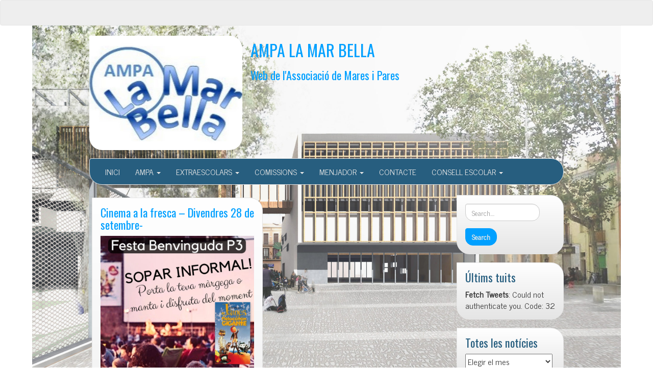

--- FILE ---
content_type: text/html; charset=UTF-8
request_url: https://ampamarbella.org/tag/cinema/
body_size: 13324
content:
<!DOCTYPE html>
<!--[if IE 7]>
<html class="ie ie7" lang="es" xmlns:fb="https://www.facebook.com/2008/fbml" xmlns:addthis="https://www.addthis.com/help/api-spec" >
<![endif]-->
<!--[if IE 8]>
<html class="ie ie8" lang="es" xmlns:fb="https://www.facebook.com/2008/fbml" xmlns:addthis="https://www.addthis.com/help/api-spec" >
<![endif]-->
<!--[if !(IE 7) | !(IE 8)  ]><!-->
<html lang="es" xmlns:fb="https://www.facebook.com/2008/fbml" xmlns:addthis="https://www.addthis.com/help/api-spec" >
<!--<![endif]-->
<head>
<meta charset="UTF-8" />
<meta http-equiv="X-UA-Compatible" content="IE=edge">
<meta name="viewport" content="width=device-width, initial-scale=1">
<link rel="profile" href="http://gmpg.org/xfn/11" />
<link rel="pingback" href="https://ampamarbella.org/xmlrpc.php" />
<!--[if lt IE 9]>
<script src="https://ampamarbella.org/wp-content/themes/iamsocial/js/html5.js" type="text/javascript"></script>
<![endif]-->

<title>cinema &#8211; AMPA LA MAR BELLA</title>
<meta name='robots' content='max-image-preview:large' />
<link rel='dns-prefetch' href='//s.w.org' />
<link rel="alternate" type="application/rss+xml" title="AMPA LA MAR BELLA &raquo; Feed" href="https://ampamarbella.org/feed/" />
<link rel="alternate" type="application/rss+xml" title="AMPA LA MAR BELLA &raquo; Feed de los comentarios" href="https://ampamarbella.org/comments/feed/" />
<link rel="alternate" type="text/calendar" title="AMPA LA MAR BELLA &raquo; iCal Feed" href="https://ampamarbella.org/events/?ical=1" />
<link rel="alternate" type="application/rss+xml" title="AMPA LA MAR BELLA &raquo; Etiqueta cinema del feed" href="https://ampamarbella.org/tag/cinema/feed/" />
		<script type="text/javascript">
			window._wpemojiSettings = {"baseUrl":"https:\/\/s.w.org\/images\/core\/emoji\/13.1.0\/72x72\/","ext":".png","svgUrl":"https:\/\/s.w.org\/images\/core\/emoji\/13.1.0\/svg\/","svgExt":".svg","source":{"concatemoji":"https:\/\/ampamarbella.org\/wp-includes\/js\/wp-emoji-release.min.js?ver=5.8.12"}};
			!function(e,a,t){var n,r,o,i=a.createElement("canvas"),p=i.getContext&&i.getContext("2d");function s(e,t){var a=String.fromCharCode;p.clearRect(0,0,i.width,i.height),p.fillText(a.apply(this,e),0,0);e=i.toDataURL();return p.clearRect(0,0,i.width,i.height),p.fillText(a.apply(this,t),0,0),e===i.toDataURL()}function c(e){var t=a.createElement("script");t.src=e,t.defer=t.type="text/javascript",a.getElementsByTagName("head")[0].appendChild(t)}for(o=Array("flag","emoji"),t.supports={everything:!0,everythingExceptFlag:!0},r=0;r<o.length;r++)t.supports[o[r]]=function(e){if(!p||!p.fillText)return!1;switch(p.textBaseline="top",p.font="600 32px Arial",e){case"flag":return s([127987,65039,8205,9895,65039],[127987,65039,8203,9895,65039])?!1:!s([55356,56826,55356,56819],[55356,56826,8203,55356,56819])&&!s([55356,57332,56128,56423,56128,56418,56128,56421,56128,56430,56128,56423,56128,56447],[55356,57332,8203,56128,56423,8203,56128,56418,8203,56128,56421,8203,56128,56430,8203,56128,56423,8203,56128,56447]);case"emoji":return!s([10084,65039,8205,55357,56613],[10084,65039,8203,55357,56613])}return!1}(o[r]),t.supports.everything=t.supports.everything&&t.supports[o[r]],"flag"!==o[r]&&(t.supports.everythingExceptFlag=t.supports.everythingExceptFlag&&t.supports[o[r]]);t.supports.everythingExceptFlag=t.supports.everythingExceptFlag&&!t.supports.flag,t.DOMReady=!1,t.readyCallback=function(){t.DOMReady=!0},t.supports.everything||(n=function(){t.readyCallback()},a.addEventListener?(a.addEventListener("DOMContentLoaded",n,!1),e.addEventListener("load",n,!1)):(e.attachEvent("onload",n),a.attachEvent("onreadystatechange",function(){"complete"===a.readyState&&t.readyCallback()})),(n=t.source||{}).concatemoji?c(n.concatemoji):n.wpemoji&&n.twemoji&&(c(n.twemoji),c(n.wpemoji)))}(window,document,window._wpemojiSettings);
		</script>
		<style type="text/css">
img.wp-smiley,
img.emoji {
	display: inline !important;
	border: none !important;
	box-shadow: none !important;
	height: 1em !important;
	width: 1em !important;
	margin: 0 .07em !important;
	vertical-align: -0.1em !important;
	background: none !important;
	padding: 0 !important;
}
</style>
	<link rel='stylesheet' id='tribe-reset-style-css'  href='https://ampamarbella.org/wp-content/plugins/the-events-calendar/common/src/resources/css/reset.min.css?ver=4.9.20' type='text/css' media='all' />
<link rel='stylesheet' id='tribe-common-style-css'  href='https://ampamarbella.org/wp-content/plugins/the-events-calendar/common/src/resources/css/common.min.css?ver=4.9.20' type='text/css' media='all' />
<link rel='stylesheet' id='tribe-tooltip-css-css'  href='https://ampamarbella.org/wp-content/plugins/the-events-calendar/common/src/resources/css/tooltip.min.css?ver=4.9.20' type='text/css' media='all' />
<link rel='stylesheet' id='wp-block-library-css'  href='https://ampamarbella.org/wp-includes/css/dist/block-library/style.min.css?ver=5.8.12' type='text/css' media='all' />
<link rel='stylesheet' id='email-subscribers-css'  href='https://ampamarbella.org/wp-content/plugins/email-subscribers/public/css/email-subscribers-public.css' type='text/css' media='all' />
<link rel='stylesheet' id='widgetopts-styles-css'  href='https://ampamarbella.org/wp-content/plugins/widget-options/assets/css/widget-options.css' type='text/css' media='all' />
<link rel='stylesheet' id='fetch-tweets-c0eb93cc8fdc671e0aaad63b2a667458-css'  href='https://ampamarbella.org/wp-content/plugins/fetch-tweets/template/plain/style.css?ver=5.8.12' type='text/css' media='all' />
<link rel='stylesheet' id='fetch-tweets-41b4bf20cd6511beb4aa784ad7e99b9a-css'  href='https://ampamarbella.org/wp-content/plugins/fetch-tweets/template/single/style.css?ver=5.8.12' type='text/css' media='all' />
<link rel='stylesheet' id='fetch-tweets-2a47f052e34198de78b304be469c654c-css'  href='https://ampamarbella.org/wp-content/plugins/fetch-tweets/template/sidebar/style.css?ver=5.8.12' type='text/css' media='all' />
<link rel='stylesheet' id='fetch-tweets-2de7475486971bdb437b9356088cf17d-css'  href='https://ampamarbella.org/wp-content/plugins/fetch-tweets/template/twitter/style.css?ver=5.8.12' type='text/css' media='all' />
<link rel='stylesheet' id='style.css-css'  href='https://ampamarbella.org/wp-content/themes/iamsocial/css/style.css?ver=1.1.3' type='text/css' media='all' />
<link rel='stylesheet' id='addthis_all_pages-css'  href='https://ampamarbella.org/wp-content/plugins/addthis/frontend/build/addthis_wordpress_public.min.css?ver=5.8.12' type='text/css' media='all' />
<link rel='stylesheet' id='custom-color-css'  href='https://ampamarbella.org/wp-content/themes/iamsocial/css/colors/blue.css?ver=5.8.12' type='text/css' media='all' />
<script type='text/javascript' src='https://ampamarbella.org/wp-includes/js/jquery/jquery.js?ver=3.6.0' id='jquery-core-js'></script>
<script type='text/javascript' src='https://ampamarbella.org/wp-includes/js/jquery/jquery-migrate.min.js?ver=3.3.2' id='jquery-migrate-js'></script>
<script type='text/javascript' id='gadwp-tracking-analytics-events-js-extra'>
/* <![CDATA[ */
var gadwpUAEventsData = {"options":{"event_tracking":"1","event_downloads":"zip|mp3*|mpe*g|pdf|docx*|pptx*|xlsx*|rar*","event_bouncerate":0,"aff_tracking":1,"event_affiliates":"\/out\/","hash_tracking":"1","root_domain":"ampamarbella.org","event_timeout":100,"event_precision":0,"event_formsubmit":1,"ga_pagescrolldepth_tracking":1,"ga_with_gtag":0}};
/* ]]> */
</script>
<script type='text/javascript' src='https://ampamarbella.org/wp-content/plugins/google-analytics-dashboard-for-wp/front/js/tracking-analytics-events.js?ver=5.3.9' id='gadwp-tracking-analytics-events-js'></script>
<script type='text/javascript' src='https://ampamarbella.org/wp-content/plugins/google-analytics-dashboard-for-wp/front/js/tracking-scrolldepth.js?ver=5.3.9' id='gadwp-pagescrolldepth-tracking-js'></script>
<script type='text/javascript' id='email-subscribers-js-extra'>
/* <![CDATA[ */
var es_data = {"messages":{"es_empty_email_notice":"Por favor, introduce tu direcci\u00f3n de correo electr\u00f3nico","es_rate_limit_notice":"Tienes que esperar algo de tiempo antes de volver a suscribirte.","es_single_optin_success_message":"Suscrito con \u00e9xito.","es_email_exists_notice":"\u00a1La direcci\u00f3n de correo electr\u00f3nico ya existe!","es_unexpected_error_notice":"Ups... Ha ocurrido un error inesperado.","es_invalid_email_notice":"DIrecci\u00f3n de correo electr\u00f3nico no v\u00e1lida","es_try_later_notice":"Por favor, vuelve a intentarlo pasados unos minutos"},"es_ajax_url":"https:\/\/ampamarbella.org\/wp-admin\/admin-ajax.php"};
/* ]]> */
</script>
<script type='text/javascript' src='https://ampamarbella.org/wp-content/plugins/email-subscribers/public/js/email-subscribers-public.js' id='email-subscribers-js'></script>
<link rel="https://api.w.org/" href="https://ampamarbella.org/wp-json/" /><link rel="alternate" type="application/json" href="https://ampamarbella.org/wp-json/wp/v2/tags/203" /><link rel="EditURI" type="application/rsd+xml" title="RSD" href="https://ampamarbella.org/xmlrpc.php?rsd" />
<link rel="wlwmanifest" type="application/wlwmanifest+xml" href="https://ampamarbella.org/wp-includes/wlwmanifest.xml" /> 
<meta name="generator" content="WordPress 5.8.12" />
<!-- <meta name="NextGEN" version="3.2.18" /> -->
<meta name="tec-api-version" content="v1"><meta name="tec-api-origin" content="https://ampamarbella.org"><link rel="https://theeventscalendar.com/" href="https://ampamarbella.org/wp-json/tribe/events/v1/events/?tags=cinema" />		<style type='text/css'>
				body, *, button {font-family:News Cycle}
				h1, h2, h3, h4, h5, h6, h1 a, h2 a, h3 a, h4 a, h5 a, h6 a {font-family:Oswald}
		</style>
				<style type='text/css'>
				.carousel .carousel-caption h2#caption-1 a{ color:  #000000; }
				.carousel .carousel-caption h2#caption-2 a{ color:  #000000; }
				.carousel .carousel-caption h2#caption-3 a{ color:  #000000; }
		</style>
		
<style type="text/css"></style>

<style type="text/css">
.synved-social-resolution-single {
display: inline-block;
}
.synved-social-resolution-normal {
display: inline-block;
}
.synved-social-resolution-hidef {
display: none;
}

@media only screen and (min--moz-device-pixel-ratio: 2),
only screen and (-o-min-device-pixel-ratio: 2/1),
only screen and (-webkit-min-device-pixel-ratio: 2),
only screen and (min-device-pixel-ratio: 2),
only screen and (min-resolution: 2dppx),
only screen and (min-resolution: 192dpi) {
	.synved-social-resolution-normal {
	display: none;
	}
	.synved-social-resolution-hidef {
	display: inline-block;
	}
}
</style>
<style type="text/css" id="custom-background-css">
body.custom-background { background-color: #ffffff; background-image: url("https://ampamarbella.org/wp-content/uploads/2020/09/Escola-Mar-Bella.jpg"); background-position: center center; background-size: contain; background-repeat: no-repeat; background-attachment: fixed; }
</style>
	<script data-cfasync="false" type="text/javascript">if (window.addthis_product === undefined) { window.addthis_product = "wpp"; } if (window.wp_product_version === undefined) { window.wp_product_version = "wpp-6.2.6"; } if (window.addthis_share === undefined) { window.addthis_share = {}; } if (window.addthis_config === undefined) { window.addthis_config = {"data_track_clickback":true,"ignore_server_config":true,"ui_atversion":300}; } if (window.addthis_layers === undefined) { window.addthis_layers = {}; } if (window.addthis_layers_tools === undefined) { window.addthis_layers_tools = [{"share":{"counts":"none","numPreferredServices":5,"mobile":false,"position":"left","theme":"transparent"}},{"sharedock":{"counts":"one","numPreferredServices":4,"mobileButtonSize":"large","position":"bottom","theme":"transparent"}}]; } else { window.addthis_layers_tools.push({"share":{"counts":"none","numPreferredServices":5,"mobile":false,"position":"left","theme":"transparent"}}); window.addthis_layers_tools.push({"sharedock":{"counts":"one","numPreferredServices":4,"mobileButtonSize":"large","position":"bottom","theme":"transparent"}});  } if (window.addthis_plugin_info === undefined) { window.addthis_plugin_info = {"info_status":"enabled","cms_name":"WordPress","plugin_name":"Share Buttons by AddThis","plugin_version":"6.2.6","plugin_mode":"WordPress","anonymous_profile_id":"wp-8c9a4f14c14f8d1ed68f349d612ccaed","page_info":{"template":"archives","post_type":["post","tribe_events"]},"sharing_enabled_on_post_via_metabox":false}; } 
                    (function() {
                      var first_load_interval_id = setInterval(function () {
                        if (typeof window.addthis !== 'undefined') {
                          window.clearInterval(first_load_interval_id);
                          if (typeof window.addthis_layers !== 'undefined' && Object.getOwnPropertyNames(window.addthis_layers).length > 0) {
                            window.addthis.layers(window.addthis_layers);
                          }
                          if (Array.isArray(window.addthis_layers_tools)) {
                            for (i = 0; i < window.addthis_layers_tools.length; i++) {
                              window.addthis.layers(window.addthis_layers_tools[i]);
                            }
                          }
                        }
                     },1000)
                    }());
                </script> <script data-cfasync="false" type="text/javascript" src="https://s7.addthis.com/js/300/addthis_widget.js#pubid=wp-8c9a4f14c14f8d1ed68f349d612ccaed" async="async"></script><link rel="icon" href="https://ampamarbella.org/wp-content/uploads/2018/09/cropped-Captura2-1-32x32.jpg" sizes="32x32" />
<link rel="icon" href="https://ampamarbella.org/wp-content/uploads/2018/09/cropped-Captura2-1-192x192.jpg" sizes="192x192" />
<link rel="apple-touch-icon" href="https://ampamarbella.org/wp-content/uploads/2018/09/cropped-Captura2-1-180x180.jpg" />
<meta name="msapplication-TileImage" content="https://ampamarbella.org/wp-content/uploads/2018/09/cropped-Captura2-1-270x270.jpg" />

<!-- BEGIN ExactMetrics v5.3.9 Universal Analytics - https://exactmetrics.com/ -->
<script>
(function(i,s,o,g,r,a,m){i['GoogleAnalyticsObject']=r;i[r]=i[r]||function(){
	(i[r].q=i[r].q||[]).push(arguments)},i[r].l=1*new Date();a=s.createElement(o),
	m=s.getElementsByTagName(o)[0];a.async=1;a.src=g;m.parentNode.insertBefore(a,m)
})(window,document,'script','https://www.google-analytics.com/analytics.js','ga');
  ga('create', 'UA-128909355-1', 'auto');
  ga('send', 'pageview');
</script>
<!-- END ExactMetrics Universal Analytics -->
</head>

<body class="archive tag tag-cinema tag-203 custom-background tribe-no-js elementor-default elementor-kit-">
<nav id="top-menu" class="navbar navbar-default">
		<div class="container">
			<div class="row">
				<div class="col-sm-8 visible-sm-inline-block visible-md-inline-block visible-lg-inline-block ">
					<div class="widget_text widget sidebar-top"><div class="textwidget custom-html-widget"><div id="google_translate_element"></div><script type="text/javascript">
function googleTranslateElementInit() {
  new google.translate.TranslateElement({pageLanguage: 'ca', includedLanguages: 'ca,de,en,es,fr,it,pt,zh-CN', layout: google.translate.TranslateElement.InlineLayout.SIMPLE}, 'google_translate_element');
}
</script><script type="text/javascript" src="//translate.google.com/translate_a/element.js?cb=googleTranslateElementInit"></script></div></div>				</div>
				<nav class="col-sm-4 topSocials">
					<div class="sidebar-top">
											</div>
				</nav>
			</div>
			
		</div>
	</nav>

	<div class="container" role="main"> <!-- this will close in footer.php -->
		<header id="header">
			<div class="row">
				<div class="col-sm-12">
											<div class="sitelogo">
							<a href="https://ampamarbella.org">
								<img src="https://ampamarbella.org/wp-content/uploads/2023/02/cropped-logo-Ampa-2.png" height="" width="" alt="Logo" class="img-responsive"  id='logo' />
							</a>
						</div>
											<div class="sitetitle">
							<h1><a href="https://ampamarbella.org">AMPA LA MAR BELLA</a></h1>
							<h2><a href="https://ampamarbella.org">Web de l&#039;Associació de Mares i Pares</a></h2>
						</div>
				</div>
			</div>
		</header>


	<nav id="main-menu" class="navbar navbar-default" role="navigation">
		<div class="row">
			<div class="col-md-12">
				<div class="navbar-header">
				  <button type="button" class="navbar-toggle" data-toggle="collapse" data-target="#main-menu-list">
					<span class="sr-only">Cambiar navegación</span>
					<span class="icon-bar"></span>
					<span class="icon-bar"></span>
					<span class="icon-bar"></span>
				  </button>
				</div>
				<div id="main-menu-list" class="collapse navbar-collapse"><ul id="menu-negro" class="nav navbar-nav"><li id="menu-item-4219" class="menu-item menu-item-type-custom menu-item-object-custom menu-item-home menu-item-4219"><a title="INICI" href="http://ampamarbella.org/">INICI</a></li>
<li id="menu-item-5561" class="menu-item menu-item-type-custom menu-item-object-custom menu-item-home menu-item-has-children menu-item-5561 dropdown"><a title="AMPA" href="#" data-toggle="dropdown" class="dropdown-toggle" aria-haspopup="true">AMPA <span class="caret"></span></a>
<ul role="menu" class=" dropdown-menu">
	<li id="menu-item-5691" class="menu-item menu-item-type-post_type menu-item-object-page menu-item-5691"><a title="Qui som i què fem?" href="https://ampamarbella.org/lampa/qui-som-i-que-fem/">Qui som i què fem?</a></li>
	<li id="menu-item-5692" class="menu-item menu-item-type-post_type menu-item-object-page menu-item-5692"><a title="Com ens organitzem?" href="https://ampamarbella.org/lampa/com-ens-organitzem/">Com ens organitzem?</a></li>
	<li id="menu-item-12551" class="menu-item menu-item-type-post_type menu-item-object-page menu-item-12551"><a title="Funcionament AMPA" href="https://ampamarbella.org/reglament-organitzatiu-ampa/">Funcionament AMPA</a></li>
	<li id="menu-item-5693" class="menu-item menu-item-type-post_type menu-item-object-page menu-item-5693"><a title="Fer-se soci" href="https://ampamarbella.org/lampa/fer-se-soci/">Fer-se soci</a></li>
	<li id="menu-item-5695" class="menu-item menu-item-type-post_type menu-item-object-page menu-item-5695"><a title="Actes reunions" href="https://ampamarbella.org/lampa/actes-reunions/">Actes reunions</a></li>
	<li id="menu-item-11401" class="menu-item menu-item-type-post_type menu-item-object-page menu-item-11401"><a title="Delegats i delegades" href="https://ampamarbella.org/proposta-de-funcionament-dels-delegats-i-delegades-de-classe/">Delegats i delegades</a></li>
	<li id="menu-item-12392" class="menu-item menu-item-type-post_type menu-item-object-page menu-item-privacy-policy menu-item-12392"><a title="Política de privacidad" href="https://ampamarbella.org/politica-de-privacidad/">Política de privacidad</a></li>
	<li id="menu-item-5483" class="menu-item menu-item-type-custom menu-item-object-custom menu-item-5483"><a title="AGENDA" href="http://ampamarbella.org/eventos">AGENDA</a></li>
</ul>
</li>
<li id="menu-item-4222" class="menu-item menu-item-type-post_type menu-item-object-page menu-item-has-children menu-item-4222 dropdown"><a title="EXTRAESCOLARS" href="#" data-toggle="dropdown" class="dropdown-toggle" aria-haspopup="true">EXTRAESCOLARS <span class="caret"></span></a>
<ul role="menu" class=" dropdown-menu">
	<li id="menu-item-5565" class="menu-item menu-item-type-post_type menu-item-object-page menu-item-5565"><a title="Altes i baixes extraescolars" href="https://ampamarbella.org/activitats/extraescolars/">Altes i baixes extraescolars</a></li>
	<li id="menu-item-4242" class="menu-item menu-item-type-post_type menu-item-object-page menu-item-4242"><a title="Extraescolars Curs 2022-23" href="https://ampamarbella.org/activitats/acollida/">Extraescolars Curs 2022-23</a></li>
	<li id="menu-item-8121" class="menu-item menu-item-type-custom menu-item-object-custom menu-item-8121"><a title="Proposta de noves activitats" href="http://ampamarbella.org/formulari-extraescolars/">Proposta de noves activitats</a></li>
	<li id="menu-item-5706" class="menu-item menu-item-type-taxonomy menu-item-object-category menu-item-5706"><a title="Notícies d&#039;extraescolars" href="https://ampamarbella.org/category/extraescolars/">Notícies d&#8217;extraescolars</a></li>
</ul>
</li>
<li id="menu-item-14119" class="menu-item menu-item-type-custom menu-item-object-custom menu-item-home menu-item-has-children menu-item-14119 dropdown"><a title="COMISSIONS" href="#" data-toggle="dropdown" class="dropdown-toggle" aria-haspopup="true">COMISSIONS <span class="caret"></span></a>
<ul role="menu" class=" dropdown-menu">
	<li id="menu-item-7683" class="menu-item menu-item-type-custom menu-item-object-custom menu-item-7683"><a title="Totes les comissions" href="http://ampamarbella.org/comissions-principal/">Totes les comissions</a></li>
	<li id="menu-item-6010" class="menu-item menu-item-type-taxonomy menu-item-object-category menu-item-6010"><a title="Espai Menjador" href="https://ampamarbella.org/category/projecte-escola/espai-migdia/">Espai Menjador</a></li>
	<li id="menu-item-5992" class="menu-item menu-item-type-post_type menu-item-object-page menu-item-5992"><a title="Comissió d&#039;Extraescolars" href="https://ampamarbella.org/activitats/extraescolars/">Comissió d&#8217;Extraescolars</a></li>
	<li id="menu-item-5986" class="menu-item menu-item-type-post_type menu-item-object-page menu-item-5986"><a title="Comissió de Comunicació" href="https://ampamarbella.org/comunicacio/">Comissió de Comunicació</a></li>
	<li id="menu-item-5990" class="menu-item menu-item-type-taxonomy menu-item-object-category menu-item-5990"><a title="Comissió de Fàbrica d&#039;eines" href="https://ampamarbella.org/category/comissions/fabricaeines/">Comissió de Fàbrica d&#8217;eines</a></li>
	<li id="menu-item-5991" class="menu-item menu-item-type-taxonomy menu-item-object-category menu-item-5991"><a title="Comissió de Festes" href="https://ampamarbella.org/category/comissions/festes/">Comissió de Festes</a></li>
	<li id="menu-item-5994" class="menu-item menu-item-type-taxonomy menu-item-object-category menu-item-5994"><a title="Tallers i Xerrades" href="https://ampamarbella.org/category/comissions/tallers-xerrades/">Tallers i Xerrades</a></li>
	<li id="menu-item-5995" class="menu-item menu-item-type-taxonomy menu-item-object-category menu-item-5995"><a title="Camins escolars" href="https://ampamarbella.org/category/comissions/camins-escolars/">Camins escolars</a></li>
	<li id="menu-item-6042" class="menu-item menu-item-type-taxonomy menu-item-object-category menu-item-6042"><a title="Plataforma" href="https://ampamarbella.org/category/comissions/plataforma/">Plataforma</a></li>
	<li id="menu-item-6052" class="menu-item menu-item-type-taxonomy menu-item-object-category menu-item-6052"><a title="Manteniment de l&#039;Escola" href="https://ampamarbella.org/category/comissions/manteniment-escola/">Manteniment de l&#8217;Escola</a></li>
	<li id="menu-item-5997" class="menu-item menu-item-type-post_type menu-item-object-page menu-item-5997"><a title="La revista" href="https://ampamarbella.org/revista/">La revista</a></li>
</ul>
</li>
<li id="menu-item-5916" class="menu-item menu-item-type-post_type menu-item-object-page menu-item-has-children menu-item-5916 dropdown"><a title="MENJADOR" href="#" data-toggle="dropdown" class="dropdown-toggle" aria-haspopup="true">MENJADOR <span class="caret"></span></a>
<ul role="menu" class=" dropdown-menu">
	<li id="menu-item-5917" class="menu-item menu-item-type-post_type menu-item-object-page menu-item-5917"><a title="Què tenim avui per dinar?" href="https://ampamarbella.org/menjador-2/menjador/">Què tenim avui per dinar?</a></li>
	<li id="menu-item-5918" class="menu-item menu-item-type-taxonomy menu-item-object-category menu-item-5918"><a title="Notícies del menjador" href="https://ampamarbella.org/category/escola/menjador/">Notícies del menjador</a></li>
	<li id="menu-item-6063" class="menu-item menu-item-type-post_type menu-item-object-page menu-item-6063"><a title="Informació" href="https://ampamarbella.org/menjador-2/">Informació</a></li>
	<li id="menu-item-9960" class="menu-item menu-item-type-post_type menu-item-object-post menu-item-9960"><a title="Inscripció menjador" href="https://ampamarbella.org/menjador-2020-21/">Inscripció menjador</a></li>
</ul>
</li>
<li id="menu-item-4218" class="menu-item menu-item-type-post_type menu-item-object-page menu-item-4218"><a title="CONTACTE" href="https://ampamarbella.org/contacta/">CONTACTE</a></li>
<li id="menu-item-5735" class="menu-item menu-item-type-post_type menu-item-object-page menu-item-has-children menu-item-5735 dropdown"><a title="CONSELL ESCOLAR" href="#" data-toggle="dropdown" class="dropdown-toggle" aria-haspopup="true">CONSELL ESCOLAR <span class="caret"></span></a>
<ul role="menu" class=" dropdown-menu">
	<li id="menu-item-5737" class="menu-item menu-item-type-post_type menu-item-object-page menu-item-5737"><a title="Què és?" href="https://ampamarbella.org/consell-escolar/composicio-ce/">Què és?</a></li>
	<li id="menu-item-5736" class="menu-item menu-item-type-post_type menu-item-object-page menu-item-5736"><a title="Funcions" href="https://ampamarbella.org/consell-escolar/funcions/">Funcions</a></li>
	<li id="menu-item-5856" class="menu-item menu-item-type-post_type menu-item-object-page menu-item-5856"><a title="Funcionament" href="https://ampamarbella.org/consell-escolar/funcionament/">Funcionament</a></li>
	<li id="menu-item-5824" class="menu-item menu-item-type-taxonomy menu-item-object-category menu-item-5824"><a title="Notícies Consell Escolar" href="https://ampamarbella.org/category/escola/consell-escolar/">Notícies Consell Escolar</a></li>
</ul>
</li>
</ul></div>			</div>
		</div>
	</nav>		

		   



		<div class="row">
			<div class="col-md-9">
				<section id="masonryContainer" class="content">
								<div class="masonry-layout__panel"><!--Mansory Layout fix: wrap each article-->
			<article id="post-12492" class="post-12492 post type-post status-publish format-standard has-post-thumbnail hentry category-ampa category-festes category-noticies tag-cinema tag-p3">
				<h2>
					<a href="https://ampamarbella.org/cinema-a-la-fresca/" rel="bookmark" title="Cinema a la fresca &#8211; Divendres 28 de setembre-">
						Cinema a la fresca &#8211; Divendres 28 de setembre-					</a>
				</h2>
			<figure>
			<a href="https://ampamarbella.org/cinema-a-la-fresca/" rel="bookmark" title="Cinema a la fresca &#8211; Divendres 28 de setembre-">
				<img width="656" height="928" src="https://ampamarbella.org/wp-content/uploads/2018/09/Sun-and-Shades-724x1024.jpg" class="attachment-large size-large wp-post-image" alt="" loading="lazy" srcset="https://ampamarbella.org/wp-content/uploads/2018/09/Sun-and-Shades-724x1024.jpg 724w, https://ampamarbella.org/wp-content/uploads/2018/09/Sun-and-Shades-212x300.jpg 212w, https://ampamarbella.org/wp-content/uploads/2018/09/Sun-and-Shades-768x1086.jpg 768w, https://ampamarbella.org/wp-content/uploads/2018/09/Sun-and-Shades.jpg 1587w" sizes="(max-width: 656px) 100vw, 656px" />			</a> 
			</figure>
			<div class="at-above-post-arch-page addthis_tool" data-url="https://ampamarbella.org/cinema-a-la-fresca/"></div>
<p>&nbsp; Bon dia famílies, a causa del gran nombre d&#8217;inscripcions, més de 120 persones, no podem omplir el petit pati de taules i cadires, així que farem SOPAR INFORMAL. Porta la teva màrfega o manta i gaudim tots junts amb germanor! &#8211; Divendres 28 de setembre- T&#8217;ESPEREM&nbsp;A&nbsp;PARTIR&nbsp;DE&nbsp;LES&nbsp;19H&nbsp;AL&nbsp;PATI&nbsp;DE&nbsp;L&#8217;ESCOLA.&nbsp; LA&nbsp;PELI&nbsp;COMENÇARÀ&nbsp;A&nbsp;LES&nbsp;19:30H &nbsp; &nbsp; CANVIEM TAULES I CADIRES PER [&hellip;]<!-- AddThis Advanced Settings above via filter on get_the_excerpt --><!-- AddThis Advanced Settings below via filter on get_the_excerpt --><!-- AddThis Advanced Settings generic via filter on get_the_excerpt --><!-- AddThis Share Buttons above via filter on get_the_excerpt --><!-- AddThis Share Buttons below via filter on get_the_excerpt --></p>
<div class="at-below-post-arch-page addthis_tool" data-url="https://ampamarbella.org/cinema-a-la-fresca/"></div>
<p><!-- AddThis Share Buttons generic via filter on get_the_excerpt --></p>
					<small class="clearfix readmore"><a href="https://ampamarbella.org/cinema-a-la-fresca/" rel="bookmark" title="Cinema a la fresca &#8211; Divendres 28 de setembre-">Leer más</a></small>
					<span class="screen-reader-text">Cinema a la fresca &#8211; Divendres 28 de setembre-</span>
										<div class="metas">
					<small><i class="fa fa-calendar-o"></i> septiembre 27, 2018 </small><br>
					<small class="postmetadata"><i class="fa fa-folder-open-o"></i> Publicado en <a href="https://ampamarbella.org/category/ampa/" rel="category tag">AMPA</a>, <a href="https://ampamarbella.org/category/comissions/festes/" rel="category tag">Festes</a>, <a href="https://ampamarbella.org/category/ampa/noticies/" rel="category tag">Noticies</a></small><br>
											<small><i class="fa fa-tags"></i> Etiquetas: <a href="https://ampamarbella.org/tag/cinema/" rel="tag">cinema</a>, <a href="https://ampamarbella.org/tag/p3/" rel="tag">p3</a></small>
																<small class="comments">
							<a href="https://ampamarbella.org/cinema-a-la-fresca/" rel="bookmark" title="Cinema a la fresca &#8211; Divendres 28 de setembre-">
															</a> 
						</small>
									</div>
					</article>
		</div><!--Mansory Layout fix: wrap each article-->
		
													
				</section>
			</div>
			<aside class="col-md-3">
				<aside class="small-12 medium-4 large-4 columns">
	<div class="extendedwopts-md-left widget sidebar"><form method="get" id="searchform" action="https://ampamarbella.org/" class="form-inline">
	<div class="form-group">
		<input type="text" class="form-control" name="s" id="s" placeholder="Search...." />
		<input type="submit" id="searchsubmit" value="Search" class="btn btn-default" />
	</div>
</form>
</div><div class="widget sidebar"><h3>Últims tuits </h3><strong>Fetch Tweets</strong>: Could not authenticate you. Code: 32</div><div class="widget sidebar"><h3>Totes les notícies</h3>		<label class="screen-reader-text" for="archives-dropdown-5">Totes les notícies</label>
		<select id="archives-dropdown-5" name="archive-dropdown">
			
			<option value="">Elegir el mes</option>
				<option value='https://ampamarbella.org/2022/05/'> mayo 2022 &nbsp;(1)</option>
	<option value='https://ampamarbella.org/2022/04/'> abril 2022 &nbsp;(1)</option>
	<option value='https://ampamarbella.org/2021/12/'> diciembre 2021 &nbsp;(1)</option>
	<option value='https://ampamarbella.org/2021/09/'> septiembre 2021 &nbsp;(1)</option>
	<option value='https://ampamarbella.org/2021/06/'> junio 2021 &nbsp;(1)</option>
	<option value='https://ampamarbella.org/2021/05/'> mayo 2021 &nbsp;(2)</option>
	<option value='https://ampamarbella.org/2021/02/'> febrero 2021 &nbsp;(1)</option>
	<option value='https://ampamarbella.org/2021/01/'> enero 2021 &nbsp;(1)</option>
	<option value='https://ampamarbella.org/2020/12/'> diciembre 2020 &nbsp;(1)</option>
	<option value='https://ampamarbella.org/2020/09/'> septiembre 2020 &nbsp;(3)</option>
	<option value='https://ampamarbella.org/2020/05/'> mayo 2020 &nbsp;(2)</option>
	<option value='https://ampamarbella.org/2020/03/'> marzo 2020 &nbsp;(4)</option>
	<option value='https://ampamarbella.org/2020/01/'> enero 2020 &nbsp;(4)</option>
	<option value='https://ampamarbella.org/2019/11/'> noviembre 2019 &nbsp;(4)</option>
	<option value='https://ampamarbella.org/2019/10/'> octubre 2019 &nbsp;(5)</option>
	<option value='https://ampamarbella.org/2019/09/'> septiembre 2019 &nbsp;(3)</option>
	<option value='https://ampamarbella.org/2019/06/'> junio 2019 &nbsp;(2)</option>
	<option value='https://ampamarbella.org/2019/05/'> mayo 2019 &nbsp;(11)</option>
	<option value='https://ampamarbella.org/2019/04/'> abril 2019 &nbsp;(7)</option>
	<option value='https://ampamarbella.org/2019/03/'> marzo 2019 &nbsp;(9)</option>
	<option value='https://ampamarbella.org/2019/02/'> febrero 2019 &nbsp;(12)</option>
	<option value='https://ampamarbella.org/2019/01/'> enero 2019 &nbsp;(7)</option>
	<option value='https://ampamarbella.org/2018/12/'> diciembre 2018 &nbsp;(4)</option>
	<option value='https://ampamarbella.org/2018/11/'> noviembre 2018 &nbsp;(5)</option>
	<option value='https://ampamarbella.org/2018/10/'> octubre 2018 &nbsp;(8)</option>
	<option value='https://ampamarbella.org/2018/09/'> septiembre 2018 &nbsp;(23)</option>
	<option value='https://ampamarbella.org/2018/07/'> julio 2018 &nbsp;(9)</option>
	<option value='https://ampamarbella.org/2018/06/'> junio 2018 &nbsp;(14)</option>
	<option value='https://ampamarbella.org/2018/05/'> mayo 2018 &nbsp;(9)</option>
	<option value='https://ampamarbella.org/2018/04/'> abril 2018 &nbsp;(19)</option>
	<option value='https://ampamarbella.org/2018/03/'> marzo 2018 &nbsp;(4)</option>
	<option value='https://ampamarbella.org/2018/02/'> febrero 2018 &nbsp;(18)</option>
	<option value='https://ampamarbella.org/2018/01/'> enero 2018 &nbsp;(13)</option>
	<option value='https://ampamarbella.org/2017/12/'> diciembre 2017 &nbsp;(12)</option>
	<option value='https://ampamarbella.org/2017/11/'> noviembre 2017 &nbsp;(36)</option>
	<option value='https://ampamarbella.org/2017/10/'> octubre 2017 &nbsp;(26)</option>
	<option value='https://ampamarbella.org/2017/09/'> septiembre 2017 &nbsp;(22)</option>
	<option value='https://ampamarbella.org/2017/08/'> agosto 2017 &nbsp;(4)</option>
	<option value='https://ampamarbella.org/2017/07/'> julio 2017 &nbsp;(6)</option>
	<option value='https://ampamarbella.org/2017/06/'> junio 2017 &nbsp;(26)</option>
	<option value='https://ampamarbella.org/2017/05/'> mayo 2017 &nbsp;(39)</option>
	<option value='https://ampamarbella.org/2017/04/'> abril 2017 &nbsp;(27)</option>
	<option value='https://ampamarbella.org/2017/03/'> marzo 2017 &nbsp;(41)</option>
	<option value='https://ampamarbella.org/2017/02/'> febrero 2017 &nbsp;(52)</option>
	<option value='https://ampamarbella.org/2017/01/'> enero 2017 &nbsp;(32)</option>
	<option value='https://ampamarbella.org/2016/12/'> diciembre 2016 &nbsp;(41)</option>
	<option value='https://ampamarbella.org/2016/11/'> noviembre 2016 &nbsp;(27)</option>
	<option value='https://ampamarbella.org/2016/10/'> octubre 2016 &nbsp;(14)</option>
	<option value='https://ampamarbella.org/2016/09/'> septiembre 2016 &nbsp;(7)</option>
	<option value='https://ampamarbella.org/2016/06/'> junio 2016 &nbsp;(13)</option>
	<option value='https://ampamarbella.org/2016/05/'> mayo 2016 &nbsp;(13)</option>
	<option value='https://ampamarbella.org/2016/04/'> abril 2016 &nbsp;(6)</option>
	<option value='https://ampamarbella.org/2016/03/'> marzo 2016 &nbsp;(16)</option>
	<option value='https://ampamarbella.org/2016/02/'> febrero 2016 &nbsp;(7)</option>
	<option value='https://ampamarbella.org/2016/01/'> enero 2016 &nbsp;(10)</option>
	<option value='https://ampamarbella.org/2015/12/'> diciembre 2015 &nbsp;(3)</option>
	<option value='https://ampamarbella.org/2015/11/'> noviembre 2015 &nbsp;(11)</option>
	<option value='https://ampamarbella.org/2015/10/'> octubre 2015 &nbsp;(10)</option>
	<option value='https://ampamarbella.org/2015/09/'> septiembre 2015 &nbsp;(5)</option>
	<option value='https://ampamarbella.org/2015/07/'> julio 2015 &nbsp;(1)</option>
	<option value='https://ampamarbella.org/2015/06/'> junio 2015 &nbsp;(3)</option>
	<option value='https://ampamarbella.org/2015/05/'> mayo 2015 &nbsp;(2)</option>
	<option value='https://ampamarbella.org/2015/04/'> abril 2015 &nbsp;(7)</option>
	<option value='https://ampamarbella.org/2015/03/'> marzo 2015 &nbsp;(8)</option>
	<option value='https://ampamarbella.org/2015/02/'> febrero 2015 &nbsp;(7)</option>
	<option value='https://ampamarbella.org/2015/01/'> enero 2015 &nbsp;(7)</option>
	<option value='https://ampamarbella.org/2014/12/'> diciembre 2014 &nbsp;(5)</option>
	<option value='https://ampamarbella.org/2014/11/'> noviembre 2014 &nbsp;(8)</option>
	<option value='https://ampamarbella.org/2014/10/'> octubre 2014 &nbsp;(6)</option>
	<option value='https://ampamarbella.org/2014/07/'> julio 2014 &nbsp;(1)</option>
	<option value='https://ampamarbella.org/2014/06/'> junio 2014 &nbsp;(3)</option>
	<option value='https://ampamarbella.org/2014/05/'> mayo 2014 &nbsp;(5)</option>
	<option value='https://ampamarbella.org/2014/04/'> abril 2014 &nbsp;(2)</option>
	<option value='https://ampamarbella.org/2014/03/'> marzo 2014 &nbsp;(6)</option>
	<option value='https://ampamarbella.org/2014/02/'> febrero 2014 &nbsp;(9)</option>
	<option value='https://ampamarbella.org/2014/01/'> enero 2014 &nbsp;(6)</option>
	<option value='https://ampamarbella.org/2013/12/'> diciembre 2013 &nbsp;(6)</option>
	<option value='https://ampamarbella.org/2013/11/'> noviembre 2013 &nbsp;(6)</option>
	<option value='https://ampamarbella.org/2013/10/'> octubre 2013 &nbsp;(6)</option>
	<option value='https://ampamarbella.org/2013/09/'> septiembre 2013 &nbsp;(1)</option>
	<option value='https://ampamarbella.org/2013/07/'> julio 2013 &nbsp;(2)</option>
	<option value='https://ampamarbella.org/2013/06/'> junio 2013 &nbsp;(4)</option>
	<option value='https://ampamarbella.org/2013/05/'> mayo 2013 &nbsp;(7)</option>
	<option value='https://ampamarbella.org/2013/04/'> abril 2013 &nbsp;(7)</option>
	<option value='https://ampamarbella.org/2013/03/'> marzo 2013 &nbsp;(6)</option>
	<option value='https://ampamarbella.org/2013/02/'> febrero 2013 &nbsp;(7)</option>
	<option value='https://ampamarbella.org/2013/01/'> enero 2013 &nbsp;(7)</option>
	<option value='https://ampamarbella.org/2012/12/'> diciembre 2012 &nbsp;(2)</option>
	<option value='https://ampamarbella.org/2012/11/'> noviembre 2012 &nbsp;(7)</option>
	<option value='https://ampamarbella.org/2012/10/'> octubre 2012 &nbsp;(3)</option>
	<option value='https://ampamarbella.org/2000/12/'> diciembre 2000 &nbsp;(1)</option>
	<option value='https://ampamarbella.org/2000/04/'> abril 2000 &nbsp;(4)</option>

		</select>

<script type="text/javascript">
/* <![CDATA[ */
(function() {
	var dropdown = document.getElementById( "archives-dropdown-5" );
	function onSelectChange() {
		if ( dropdown.options[ dropdown.selectedIndex ].value !== '' ) {
			document.location.href = this.options[ this.selectedIndex ].value;
		}
	}
	dropdown.onchange = onSelectChange;
})();
/* ]]> */
</script>
			</div><div class="widget sidebar"><h3>EXTRAESCOLARS</h3><div class="menu-extraescolars-container"><ul id="menu-extraescolars" class="menu"><li id="menu-item-9001" class="menu-item menu-item-type-post_type menu-item-object-page menu-item-9001"><a href="https://ampamarbella.org/activitats/balls-moderns/">Balls Moderns</a></li>
<li id="menu-item-5497" class="menu-item menu-item-type-post_type menu-item-object-page menu-item-5497"><a href="https://ampamarbella.org/activitats/teatre-musical/">Teatre Musical</a></li>
<li id="menu-item-11909" class="menu-item menu-item-type-post_type menu-item-object-page menu-item-11909"><a href="https://ampamarbella.org/activitats/english_mishmash/">English with «Mishmash»</a></li>
<li id="menu-item-5488" class="menu-item menu-item-type-post_type menu-item-object-page menu-item-5488"><a href="https://ampamarbella.org/activitats/ballet-in-english/">Ballet</a></li>
<li id="menu-item-5491" class="menu-item menu-item-type-post_type menu-item-object-page menu-item-5491"><a href="https://ampamarbella.org/activitats/karate/">Karate</a></li>
<li id="menu-item-5498" class="menu-item menu-item-type-post_type menu-item-object-page menu-item-5498"><a href="https://ampamarbella.org/activitats/escacs/">Escacs</a></li>
<li id="menu-item-9000" class="menu-item menu-item-type-post_type menu-item-object-page menu-item-9000"><a href="https://ampamarbella.org/activitats/iniciacio-esportiva/">Iniciació esportiva</a></li>
<li id="menu-item-8999" class="menu-item menu-item-type-post_type menu-item-object-page menu-item-8999"><a href="https://ampamarbella.org/activitats/dibuix-i-pintura/">Dibuix i pintura</a></li>
<li id="menu-item-11930" class="menu-item menu-item-type-post_type menu-item-object-page menu-item-11930"><a href="https://ampamarbella.org/activitats/costura-creativa/">Costura creativa</a></li>
<li id="menu-item-11917" class="menu-item menu-item-type-post_type menu-item-object-page menu-item-11917"><a href="https://ampamarbella.org/activitats/jumpingclay/">JumpingClay</a></li>
<li id="menu-item-5493" class="menu-item menu-item-type-post_type menu-item-object-page menu-item-5493"><a href="https://ampamarbella.org/activitats/piscina/">Piscina</a></li>
<li id="menu-item-5499" class="menu-item menu-item-type-post_type menu-item-object-page menu-item-5499"><a href="https://ampamarbella.org/activitats/activitats-musicals/">Activitats musicals</a></li>
<li id="menu-item-5489" class="menu-item menu-item-type-post_type menu-item-object-page menu-item-5489"><a href="https://ampamarbella.org/activitats/basquet/">Bàsquet</a></li>
<li id="menu-item-11921" class="menu-item menu-item-type-post_type menu-item-object-page menu-item-11921"><a href="https://ampamarbella.org/activitats/futbol/">Fútbol</a></li>
<li id="menu-item-5492" class="menu-item menu-item-type-post_type menu-item-object-page menu-item-5492"><a href="https://ampamarbella.org/activitats/labclub/">LabClub</a></li>
<li id="menu-item-5487" class="menu-item menu-item-type-post_type menu-item-object-page menu-item-5487"><a href="https://ampamarbella.org/activitats/juguem-pares/">Juguem Pares! (Familiar)</a></li>
<li id="menu-item-5490" class="menu-item menu-item-type-post_type menu-item-object-page menu-item-5490"><a href="https://ampamarbella.org/activitats/batukada/">Batukada (Familiar)</a></li>
<li id="menu-item-9003" class="menu-item menu-item-type-post_type menu-item-object-page menu-item-9003"><a href="https://ampamarbella.org/activitats/extraescolars/condicionament-fisic-per-adults/">Acondicionament físic per adults</a></li>
<li id="menu-item-5620" class="menu-item menu-item-type-post_type menu-item-object-page menu-item-5620"><a href="https://ampamarbella.org/activitats/adults/">Bàsquet (Adults)</a></li>
<li id="menu-item-7668" class="menu-item menu-item-type-post_type menu-item-object-page menu-item-7668"><a href="https://ampamarbella.org/activitats/ioga-per-adults/">Ioga per adults</a></li>
<li id="menu-item-7673" class="menu-item menu-item-type-custom menu-item-object-custom menu-item-7673"><a href="http://ampamarbella.org/category/comissions/extraescolars/">Notícies extraescolars</a></li>
<li id="menu-item-8125" class="menu-item menu-item-type-post_type menu-item-object-page menu-item-8125"><a href="https://ampamarbella.org/formulari-extraescolars/">Proposta de noves activitats</a></li>
</ul></div></div><div class="widget sidebar"><h3>temes</h3><div class="tagcloud"><a href="https://ampamarbella.org/tag/acte/" class="tag-cloud-link tag-link-10 tag-link-position-1" style="font-size: 8pt;" aria-label="acte (1 elemento)">acte</a>
<a href="https://ampamarbella.org/tag/activitats-culturals/" class="tag-cloud-link tag-link-11 tag-link-position-2" style="font-size: 8pt;" aria-label="Activitats culturals (1 elemento)">Activitats culturals</a>
<a href="https://ampamarbella.org/tag/altres-3/" class="tag-cloud-link tag-link-12 tag-link-position-3" style="font-size: 14.109090909091pt;" aria-label="ALTRES (5 elementos)">ALTRES</a>
<a href="https://ampamarbella.org/tag/assemblea/" class="tag-cloud-link tag-link-184 tag-link-position-4" style="font-size: 10.290909090909pt;" aria-label="assemblea (2 elementos)">assemblea</a>
<a href="https://ampamarbella.org/tag/barracons/" class="tag-cloud-link tag-link-69 tag-link-position-5" style="font-size: 10.290909090909pt;" aria-label="Barracons (2 elementos)">Barracons</a>
<a href="https://ampamarbella.org/tag/batubella/" class="tag-cloud-link tag-link-123 tag-link-position-6" style="font-size: 17.927272727273pt;" aria-label="BatuBella (11 elementos)">BatuBella</a>
<a href="https://ampamarbella.org/tag/batucada/" class="tag-cloud-link tag-link-105 tag-link-position-7" style="font-size: 13.090909090909pt;" aria-label="batucada (4 elementos)">batucada</a>
<a href="https://ampamarbella.org/tag/batukada/" class="tag-cloud-link tag-link-114 tag-link-position-8" style="font-size: 11.818181818182pt;" aria-label="batukada (3 elementos)">batukada</a>
<a href="https://ampamarbella.org/tag/berenars-a-lescola/" class="tag-cloud-link tag-link-125 tag-link-position-9" style="font-size: 10.290909090909pt;" aria-label="Berenars a l&#039;escola (2 elementos)">Berenars a l&#039;escola</a>
<a href="https://ampamarbella.org/tag/boletada/" class="tag-cloud-link tag-link-181 tag-link-position-10" style="font-size: 10.290909090909pt;" aria-label="boletada (2 elementos)">boletada</a>
<a href="https://ampamarbella.org/tag/bullying/" class="tag-cloud-link tag-link-130 tag-link-position-11" style="font-size: 10.290909090909pt;" aria-label="bullying (2 elementos)">bullying</a>
<a href="https://ampamarbella.org/tag/cami-escolar/" class="tag-cloud-link tag-link-13 tag-link-position-12" style="font-size: 10.290909090909pt;" aria-label="Camí escolar (2 elementos)">Camí escolar</a>
<a href="https://ampamarbella.org/tag/capgrossa/" class="tag-cloud-link tag-link-132 tag-link-position-13" style="font-size: 11.818181818182pt;" aria-label="capgrossa (3 elementos)">capgrossa</a>
<a href="https://ampamarbella.org/tag/carnestoltes/" class="tag-cloud-link tag-link-14 tag-link-position-14" style="font-size: 15pt;" aria-label="carnestoltes (6 elementos)">carnestoltes</a>
<a href="https://ampamarbella.org/tag/casal/" class="tag-cloud-link tag-link-15 tag-link-position-15" style="font-size: 10.290909090909pt;" aria-label="Casal (2 elementos)">Casal</a>
<a href="https://ampamarbella.org/tag/concurs/" class="tag-cloud-link tag-link-16 tag-link-position-16" style="font-size: 8pt;" aria-label="concurs (1 elemento)">concurs</a>
<a href="https://ampamarbella.org/tag/cursa/" class="tag-cloud-link tag-link-62 tag-link-position-17" style="font-size: 10.290909090909pt;" aria-label="Cursa (2 elementos)">Cursa</a>
<a href="https://ampamarbella.org/tag/cursos/" class="tag-cloud-link tag-link-42 tag-link-position-18" style="font-size: 10.290909090909pt;" aria-label="cursos (2 elementos)">cursos</a>
<a href="https://ampamarbella.org/tag/escacs/" class="tag-cloud-link tag-link-116 tag-link-position-19" style="font-size: 11.818181818182pt;" aria-label="Escacs (3 elementos)">Escacs</a>
<a href="https://ampamarbella.org/tag/extraescolars/" class="tag-cloud-link tag-link-17 tag-link-position-20" style="font-size: 22pt;" aria-label="Extraescolars (24 elementos)">Extraescolars</a>
<a href="https://ampamarbella.org/tag/familiars/" class="tag-cloud-link tag-link-18 tag-link-position-21" style="font-size: 17.927272727273pt;" aria-label="Familiars (11 elementos)">Familiars</a>
<a href="https://ampamarbella.org/tag/fem-bella-la-mar-bella/" class="tag-cloud-link tag-link-121 tag-link-position-22" style="font-size: 11.818181818182pt;" aria-label="Fem + Bella La Mar Bella (3 elementos)">Fem + Bella La Mar Bella</a>
<a href="https://ampamarbella.org/tag/festa-2/" class="tag-cloud-link tag-link-19 tag-link-position-23" style="font-size: 15pt;" aria-label="Festa (6 elementos)">Festa</a>
<a href="https://ampamarbella.org/tag/festesmaig/" class="tag-cloud-link tag-link-133 tag-link-position-24" style="font-size: 10.290909090909pt;" aria-label="festesmaig (2 elementos)">festesmaig</a>
<a href="https://ampamarbella.org/tag/ioga/" class="tag-cloud-link tag-link-128 tag-link-position-25" style="font-size: 13.090909090909pt;" aria-label="ioga (4 elementos)">ioga</a>
<a href="https://ampamarbella.org/tag/juguem-pares/" class="tag-cloud-link tag-link-20 tag-link-position-26" style="font-size: 16.272727272727pt;" aria-label="Juguem Pares (8 elementos)">Juguem Pares</a>
<a href="https://ampamarbella.org/tag/labclub/" class="tag-cloud-link tag-link-79 tag-link-position-27" style="font-size: 13.090909090909pt;" aria-label="LabClub (4 elementos)">LabClub</a>
<a href="https://ampamarbella.org/tag/la-mar/" class="tag-cloud-link tag-link-159 tag-link-position-28" style="font-size: 10.290909090909pt;" aria-label="La Mar (2 elementos)">La Mar</a>
<a href="https://ampamarbella.org/tag/menjador-2/" class="tag-cloud-link tag-link-21 tag-link-position-29" style="font-size: 8pt;" aria-label="Menjador (1 elemento)">Menjador</a>
<a href="https://ampamarbella.org/tag/musica-3/" class="tag-cloud-link tag-link-23 tag-link-position-30" style="font-size: 16.909090909091pt;" aria-label="Musica (9 elementos)">Musica</a>
<a href="https://ampamarbella.org/tag/mes-instituts/" class="tag-cloud-link tag-link-22 tag-link-position-31" style="font-size: 10.290909090909pt;" aria-label="Més Instituts! (2 elementos)">Més Instituts!</a>
<a href="https://ampamarbella.org/tag/p3/" class="tag-cloud-link tag-link-144 tag-link-position-32" style="font-size: 11.818181818182pt;" aria-label="p3 (3 elementos)">p3</a>
<a href="https://ampamarbella.org/tag/participacio/" class="tag-cloud-link tag-link-24 tag-link-position-33" style="font-size: 19.454545454545pt;" aria-label="Participació (15 elementos)">Participació</a>
<a href="https://ampamarbella.org/tag/pastissos/" class="tag-cloud-link tag-link-76 tag-link-position-34" style="font-size: 10.290909090909pt;" aria-label="pastissos (2 elementos)">pastissos</a>
<a href="https://ampamarbella.org/tag/piscina/" class="tag-cloud-link tag-link-70 tag-link-position-35" style="font-size: 10.290909090909pt;" aria-label="piscina (2 elementos)">piscina</a>
<a href="https://ampamarbella.org/tag/premi/" class="tag-cloud-link tag-link-25 tag-link-position-36" style="font-size: 8pt;" aria-label="premi (1 elemento)">premi</a>
<a href="https://ampamarbella.org/tag/refugiats/" class="tag-cloud-link tag-link-26 tag-link-position-37" style="font-size: 8pt;" aria-label="refugiats (1 elemento)">refugiats</a>
<a href="https://ampamarbella.org/tag/reivindicacions/" class="tag-cloud-link tag-link-27 tag-link-position-38" style="font-size: 16.272727272727pt;" aria-label="Reivindicacions (8 elementos)">Reivindicacions</a>
<a href="https://ampamarbella.org/tag/repla/" class="tag-cloud-link tag-link-28 tag-link-position-39" style="font-size: 11.818181818182pt;" aria-label="Repla (3 elementos)">Repla</a>
<a href="https://ampamarbella.org/tag/robotica/" class="tag-cloud-link tag-link-119 tag-link-position-40" style="font-size: 11.818181818182pt;" aria-label="Robòtica (3 elementos)">Robòtica</a>
<a href="https://ampamarbella.org/tag/rua/" class="tag-cloud-link tag-link-29 tag-link-position-41" style="font-size: 10.290909090909pt;" aria-label="rua (2 elementos)">rua</a>
<a href="https://ampamarbella.org/tag/sant-jordi/" class="tag-cloud-link tag-link-145 tag-link-position-42" style="font-size: 10.290909090909pt;" aria-label="sant jordi (2 elementos)">sant jordi</a>
<a href="https://ampamarbella.org/tag/solidaritat/" class="tag-cloud-link tag-link-30 tag-link-position-43" style="font-size: 10.290909090909pt;" aria-label="Solidaritat (2 elementos)">Solidaritat</a>
<a href="https://ampamarbella.org/tag/xerrada/" class="tag-cloud-link tag-link-40 tag-link-position-44" style="font-size: 10.290909090909pt;" aria-label="xerrada (2 elementos)">xerrada</a>
<a href="https://ampamarbella.org/tag/xerrades/" class="tag-cloud-link tag-link-32 tag-link-position-45" style="font-size: 16.272727272727pt;" aria-label="Xerrades (8 elementos)">Xerrades</a></div>
</div>
		<div class="widget sidebar">
		<h3>Últimes entrades</h3>
		<ul>
											<li>
					<a href="https://ampamarbella.org/casalet-destiu/">CASALET D&#8217;ESTIU</a>
									</li>
											<li>
					<a href="https://ampamarbella.org/casal-destiu-2022/">CASAL D&#8217;ESTIU 2022</a>
									</li>
											<li>
					<a href="https://ampamarbella.org/el-diari-de-la-mar-bella/">El diari de La Mar Bella</a>
									</li>
											<li>
					<a href="https://ampamarbella.org/benvingut-curs-2021-22/">Benvingut Curs 2021/22</a>
									</li>
											<li>
					<a href="https://ampamarbella.org/oferta-extraescolars-curs-2021-22/">Oferta Extraescolars Curs 2021/22</a>
									</li>
											<li>
					<a href="https://ampamarbella.org/informacio-util-cara-al-juny/">Informació Útil cara al JUNY</a>
									</li>
											<li>
					<a href="https://ampamarbella.org/casalet-de-la-marbella/">Casalet de La MarBella</a>
									</li>
					</ul>

		</div></aside>
			</aside>
		</div>
</div><!-- Closing .container opened in header.php -->
<footer id="pageFooter">
	<div class="container">
		<div class="row">
				<div class="col-md-4">
											<div class="widget sidebar-footer"><h3>SEGUEIX-NOS </h3><div><a class="synved-social-button synved-social-button-follow synved-social-size-48 synved-social-resolution-single synved-social-provider-facebook nolightbox" data-provider="facebook" target="_blank" rel="nofollow" title="Follow us on Facebook" href="https://www.facebook.com/A-La-Mar-Bella-no-volem-2%C2%AA-l%C3%ADnia-sense-un-edifici-nou-1670786009854831/" style="font-size: 0px; width:48px;height:48px;margin:0;margin-bottom:5px;margin-right:5px;"><img alt="Facebook" title="Follow us on Facebook" class="synved-share-image synved-social-image synved-social-image-follow" width="48" height="48" style="display: inline; width:48px;height:48px; margin: 0; padding: 0; border: none; box-shadow: none;" src="https://ampamarbella.org/wp-content/plugins/social-media-feather/synved-social/image/social/regular/96x96/facebook.png" /></a><a class="synved-social-button synved-social-button-follow synved-social-size-48 synved-social-resolution-single synved-social-provider-twitter nolightbox" data-provider="twitter" target="_blank" rel="nofollow" title="Follow us on Twitter" href="https://twitter.com/LaMarBellaAMPA?lang=es" style="font-size: 0px; width:48px;height:48px;margin:0;margin-bottom:5px;margin-right:5px;"><img alt="twitter" title="Follow us on Twitter" class="synved-share-image synved-social-image synved-social-image-follow" width="48" height="48" style="display: inline; width:48px;height:48px; margin: 0; padding: 0; border: none; box-shadow: none;" src="https://ampamarbella.org/wp-content/plugins/social-media-feather/synved-social/image/social/regular/96x96/twitter.png" /></a><a class="synved-social-button synved-social-button-follow synved-social-size-48 synved-social-resolution-single synved-social-provider-mail nolightbox" data-provider="mail" rel="nofollow" title="Contact Us" href="http://lamarbellaampa@gmail.com" style="font-size: 0px; width:48px;height:48px;margin:0;margin-bottom:5px;"><img alt="mail" title="Contact Us" class="synved-share-image synved-social-image synved-social-image-follow" width="48" height="48" style="display: inline; width:48px;height:48px; margin: 0; padding: 0; border: none; box-shadow: none;" src="https://ampamarbella.org/wp-content/plugins/social-media-feather/synved-social/image/social/regular/96x96/mail.png" /></a></div></div><div class="widget sidebar-footer">
        <div class="emaillist">
            <form action="#" method="post" class="es_subscription_form es_shortcode_form" id="es_subscription_form_1768948075" data-source="ig-es">
								<div class="es-field-wrap"><label>Nombre<br/><input type="text" name="name" placeholder="" value="" /></label></div>				<div class="es-field-wrap"><label>Correo electrónico*<br/><input class="es_required_field es_txt_email" type="email" name="email" value="" placeholder="" required/></label></div>				<input type="hidden" name="lists[]" value="1" />				<input type="hidden" name="form_id" value="0" />
                <input type="hidden" name="es_email_page" value="12492"/>
                <input type="hidden" name="es_email_page_url" value="https://ampamarbella.org/cinema-a-la-fresca/"/>
                <input type="hidden" name="status" value="Unconfirmed"/>
                <input type="hidden" name="es-subscribe" id="es-subscribe" value="c33dd2ff1d"/>
                <label style="position:absolute;top:-99999px;left:-99999px;z-index:-99;"><input type="text" name="es_hp_cb7ca24007" class="es_required_field" tabindex="-1" autocomplete="-1"/></label>
								                <input type="submit" name="submit" class="es_subscription_form_submit es_submit_button es_textbox_button" id="es_subscription_form_submit_1768948075" value="Suscribirse"/>


				                <span class="es_spinner_image" id="spinner-image"><img src="https://ampamarbella.org/wp-content/plugins/email-subscribers/public/images/spinner.gif"/></span>

            </form>

            <span class="es_subscription_message" id="es_subscription_message_1768948075"></span>
        </div>

		</div>				</div>
				<div class="col-md-4">
											<div class="widget sidebar-footer"><h3>El web de les famílies</h3><a href="http://www.fapac.cat/" target="_self" class="widget_sp_image-image-link" title="El web de les famílies"><img width="200" height="100" alt="El web de les famílies" class="attachment-200x100 aligncenter" style="max-width: 100%;" src="http://ampamarbella.org/wp-content/uploads/2016/11/fapac.jpg" /></a></div>				</div>
				<div class="col-md-4">
											<div class="widget sidebar-footer"><h3>WEB ESCOLA LA MAR BELLA</h3><a href="http://www.lamarbella.cat/" target="_blank" class="widget_sp_image-image-link" title="WEB ESCOLA LA MAR BELLA"><img width="100" height="52" alt="WEB ESCOLA LA MAR BELLA" class="attachment-100x52 alignright" style="max-width: 100%;" src="http://ampamarbella.org/wp-content/uploads/2016/11/marbella-header-11.jpg" /></a></div>				</div>
			</div>

			<div class="row">
				<div class="col-sm-12 text-center credits">
					<small>
						<a href="http://www.isabellegarcia.me">IAMSocial</a>, un tema de WordPress de <a href="http://www.aicragellebasi.social">@aicragellebasi</a>						</em>
					</small>
				</div>
			</div>
		</div>
</footer>
<!-- ngg_resource_manager_marker -->		<script>
		( function ( body ) {
			'use strict';
			body.className = body.className.replace( /\btribe-no-js\b/, 'tribe-js' );
		} )( document.body );
		</script>
		<script> /* <![CDATA[ */var tribe_l10n_datatables = {"aria":{"sort_ascending":": activar para ordenar columna de forma ascendente","sort_descending":": activar para ordenar columna de forma descendente"},"length_menu":"Mostrar entradas de _MENU_","empty_table":"No hay datos disponibles en la tabla","info":"Mostrando _START_ a _END_ de _TOTAL_ entradas","info_empty":"Mostrando 0 a 0 de 0 entradas","info_filtered":"(filtrado de un total de _MAX_ entradas)","zero_records":"No se encontraron registros coincidentes","search":"Buscar:","all_selected_text":"Se han seleccionado todos los elementos de esta p\u00e1gina ","select_all_link":"Seleccionar todas las p\u00e1ginas","clear_selection":"Borrar selecci\u00f3n.","pagination":{"all":"Todo","next":"Siguiente","previous":"Anterior"},"select":{"rows":{"0":"","_":": seleccion\u00f3 %d filas","1":": seleccion\u00f3 1 fila"}},"datepicker":{"dayNames":["domingo","lunes","martes","mi\u00e9rcoles","jueves","viernes","s\u00e1bado"],"dayNamesShort":["Dom","Lun","Mar","Mi\u00e9","Jue","Vie","S\u00e1b"],"dayNamesMin":["D","L","M","X","J","V","S"],"monthNames":["enero","febrero","marzo","abril","mayo","junio","julio","agosto","septiembre","octubre","noviembre","diciembre"],"monthNamesShort":["enero","febrero","marzo","abril","mayo","junio","julio","agosto","septiembre","octubre","noviembre","diciembre"],"monthNamesMin":["Ene","Feb","Mar","Abr","May","Jun","Jul","Ago","Sep","Oct","Nov","Dic"],"nextText":"Siguiente","prevText":"Anterior","currentText":"Hoy","closeText":"Hecho","today":"Hoy","clear":"Limpiar"}};/* ]]> */ </script><link rel='stylesheet' id='google-fonts-css'  href='//fonts.googleapis.com/css?family=Oswald%3A400%2C300%2C700%7CNews+Cycle&#038;ver=5.8.12' type='text/css' media='all' />
<script type='text/javascript' src='https://ampamarbella.org/wp-content/plugins/the-events-calendar/common/src/resources/js/tribe-common.min.js?ver=4.9.20' id='tribe-common-js'></script>
<script type='text/javascript' src='https://ampamarbella.org/wp-content/plugins/the-events-calendar/common/src/resources/js/tooltip.min.js?ver=4.9.20' id='tribe-tooltip-js-js'></script>
<script type='text/javascript' src='https://ampamarbella.org/wp-content/themes/iamsocial/js/bootstrap.min.js?ver=1.1.2' id='bootstrap-js'></script>
<script type='text/javascript' src='https://ampamarbella.org/wp-includes/js/wp-embed.min.js?ver=5.8.12' id='wp-embed-js'></script>
</body>
</html>


--- FILE ---
content_type: text/plain
request_url: https://www.google-analytics.com/j/collect?v=1&_v=j102&a=736307125&t=pageview&_s=1&dl=https%3A%2F%2Fampamarbella.org%2Ftag%2Fcinema%2F&ul=en-us%40posix&dt=cinema%20%E2%80%93%20AMPA%20LA%20MAR%20BELLA&sr=1280x720&vp=1280x720&_u=IEBAAEABAAAAACAAI~&jid=138794213&gjid=2104579773&cid=678153501.1768948077&tid=UA-128909355-1&_gid=1500028983.1768948077&_r=1&_slc=1&z=475739992
body_size: -451
content:
2,cG-SCQ3KB72K5